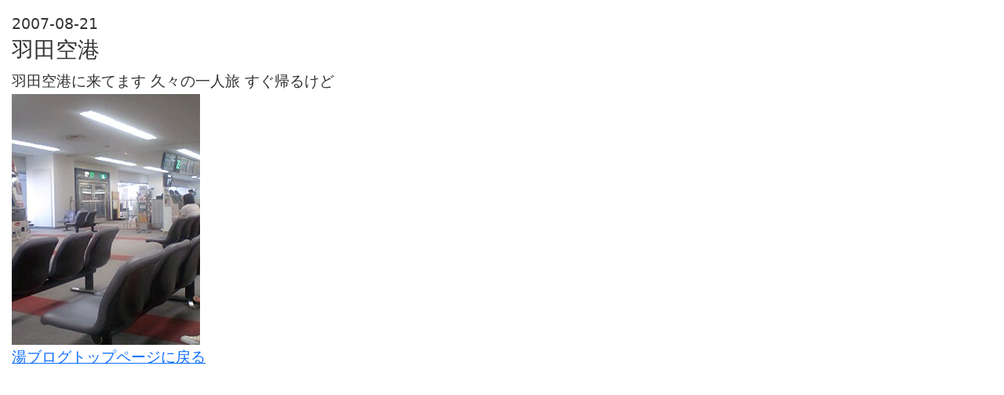

--- FILE ---
content_type: text/html
request_url: https://log.yublog.com/archives/2007/08/post_734.html
body_size: 2245
content:
<!doctype html>
<html lang="ja">
  <head>
    <!-- Required meta tags -->
    <meta charset="utf-8">
    <meta name="viewport" content="width=device-width, initial-scale=1">

    <!-- Bootstrap CSS -->
    <link href="https://cdn.jsdelivr.net/npm/bootstrap@5.0.0-beta1/dist/css/bootstrap.min.css" rel="stylesheet" integrity="sha384-giJF6kkoqNQ00vy+HMDP7azOuL0xtbfIcaT9wjKHr8RbDVddVHyTfAAsrekwKmP1" crossorigin="anonymous">
    <link rel="stylesheet" href="https://log.yublog.com/css/style.css">
    <title>羽田空港 - 湯ブログ</title>
  </head>
  <body>
<div class="entry_date">

<div class="entry_date_title">

2007-08-21

</div>

</div>





<div class="entry">

<h3>羽田空港</h3>











<div class="caption">羽田空港に来てます 久々の一人旅 すぐ帰るけど  </div>

<div class="photo"><img src="https://log.yublog.com/images/blog-photo-1187645387.96-0.jpg" /></div>













             





</div>

















						   

				

				

				

				

						   

						   


<div class="link"><a href="https://log.yublog.com/">湯ブログトップページに戻る</a></div>
<div class="ad">
<script async src="https://pagead2.googlesyndication.com/pagead/js/adsbygoogle.js"></script>
<!-- 旧湯ブログ -->
<ins class="adsbygoogle"
     style="display:block"
     data-ad-client="ca-pub-5905454537110225"
     data-ad-slot="5794391507"
     data-ad-format="auto"
     data-full-width-responsive="true"></ins>
<script>
     (adsbygoogle = window.adsbygoogle || []).push({});
</script>
</div>
<!-- Option 1: Bootstrap Bundle with Popper -->
<script src="https://cdn.jsdelivr.net/npm/bootstrap@5.0.0-beta1/dist/js/bootstrap.bundle.min.js" integrity="sha384-ygbV9kiqUc6oa4msXn9868pTtWMgiQaeYH7/t7LECLbyPA2x65Kgf80OJFdroafW" crossorigin="anonymous"></script>

<!-- Option 2: Separate Popper and Bootstrap JS -->
<!--
<script src="https://cdn.jsdelivr.net/npm/@popperjs/core@2.5.4/dist/umd/popper.min.js" integrity="sha384-q2kxQ16AaE6UbzuKqyBE9/u/KzioAlnx2maXQHiDX9d4/zp8Ok3f+M7DPm+Ib6IU" crossorigin="anonymous"></script>
<script src="https://cdn.jsdelivr.net/npm/bootstrap@5.0.0-beta1/dist/js/bootstrap.min.js" integrity="sha384-pQQkAEnwaBkjpqZ8RU1fF1AKtTcHJwFl3pblpTlHXybJjHpMYo79HY3hIi4NKxyj" crossorigin="anonymous"></script>
-->
</body>
</html>

--- FILE ---
content_type: text/html; charset=utf-8
request_url: https://www.google.com/recaptcha/api2/aframe
body_size: 267
content:
<!DOCTYPE HTML><html><head><meta http-equiv="content-type" content="text/html; charset=UTF-8"></head><body><script nonce="1PAVMUd_yvMv_cVACn42bg">/** Anti-fraud and anti-abuse applications only. See google.com/recaptcha */ try{var clients={'sodar':'https://pagead2.googlesyndication.com/pagead/sodar?'};window.addEventListener("message",function(a){try{if(a.source===window.parent){var b=JSON.parse(a.data);var c=clients[b['id']];if(c){var d=document.createElement('img');d.src=c+b['params']+'&rc='+(localStorage.getItem("rc::a")?sessionStorage.getItem("rc::b"):"");window.document.body.appendChild(d);sessionStorage.setItem("rc::e",parseInt(sessionStorage.getItem("rc::e")||0)+1);localStorage.setItem("rc::h",'1768934134977');}}}catch(b){}});window.parent.postMessage("_grecaptcha_ready", "*");}catch(b){}</script></body></html>